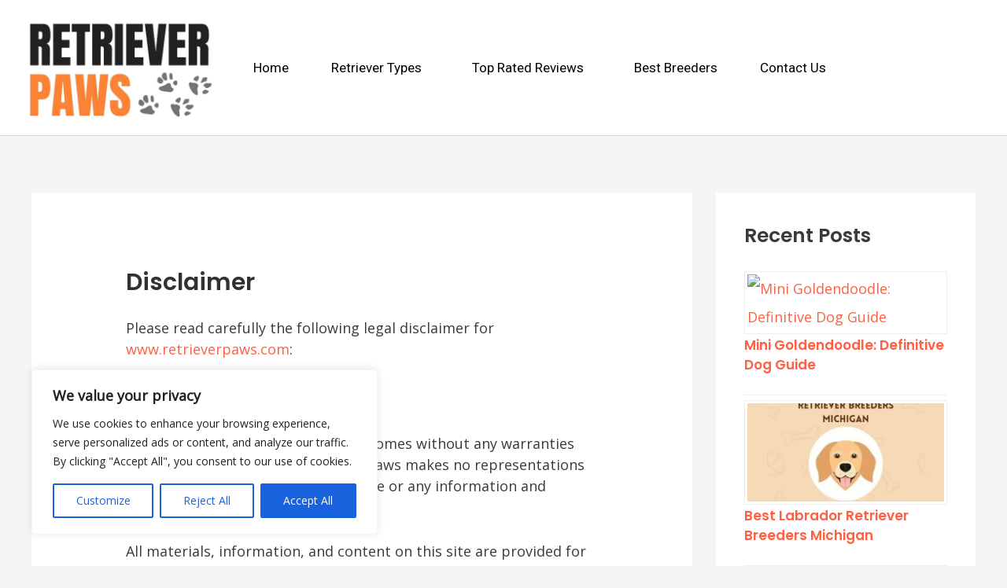

--- FILE ---
content_type: text/html; charset=utf-8
request_url: https://www.google.com/recaptcha/api2/aframe
body_size: 267
content:
<!DOCTYPE HTML><html><head><meta http-equiv="content-type" content="text/html; charset=UTF-8"></head><body><script nonce="48JS8LmtrY65dkCc9NdIww">/** Anti-fraud and anti-abuse applications only. See google.com/recaptcha */ try{var clients={'sodar':'https://pagead2.googlesyndication.com/pagead/sodar?'};window.addEventListener("message",function(a){try{if(a.source===window.parent){var b=JSON.parse(a.data);var c=clients[b['id']];if(c){var d=document.createElement('img');d.src=c+b['params']+'&rc='+(localStorage.getItem("rc::a")?sessionStorage.getItem("rc::b"):"");window.document.body.appendChild(d);sessionStorage.setItem("rc::e",parseInt(sessionStorage.getItem("rc::e")||0)+1);localStorage.setItem("rc::h",'1769250369317');}}}catch(b){}});window.parent.postMessage("_grecaptcha_ready", "*");}catch(b){}</script></body></html>